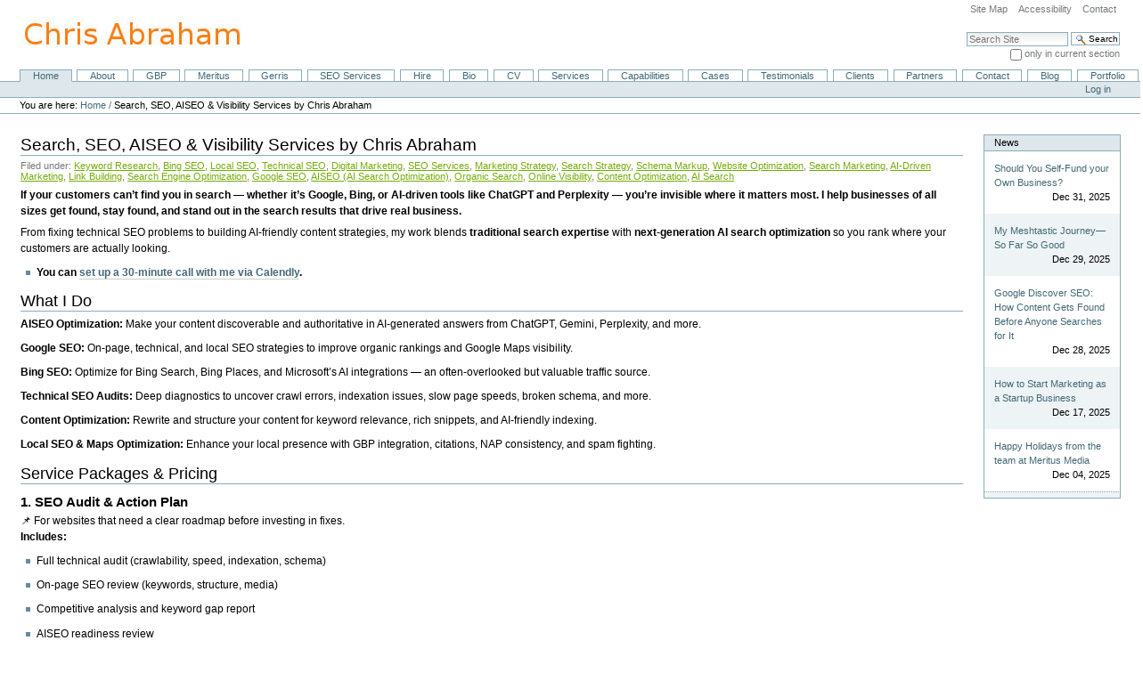

--- FILE ---
content_type: text/html;charset=utf-8
request_url: https://chrisabraham.com/search?advanced_search=True&sort_on=sortable_title&Subject:list=Fitness%20App
body_size: 12016
content:



<!DOCTYPE html>

<html xmlns="http://www.w3.org/1999/xhtml" xml:lang="en" lang="en">

  
    
    
    
    


  <head>

    <meta http-equiv="Content-Type" content="text/html; charset=utf-8" />
    <meta name="viewport" content="width=device-width, initial-scale=1.0">
    <meta name="generator" content="Plone - http://plone.org" />

    
      <base href="https://chrisabraham.com/search/search-engine-optimization-seo-services" /><!--[if lt IE 7]></base><![endif]-->
    

    
        

<title>Search, SEO, AISEO &amp; Visibility Services by Chris Abraham &mdash; Chris Abraham</title>


  
    <link rel="stylesheet" type="text/css" media="screen" href="https://chrisabraham.com/portal_css/Plone%20Classic%20Theme/reset-cachekey-5b8bfdfd70459f9f674302574f45693a.css" />
    <link rel="stylesheet" type="text/css" href="https://chrisabraham.com/portal_css/Plone%20Classic%20Theme/base-cachekey-60096999730f634d4cbf7a11d352e3e0.css" />
        <!--[if lt IE 8]>    
    
    <link rel="stylesheet" type="text/css" media="screen" href="https://chrisabraham.com/portal_css/Plone%20Classic%20Theme/IEFixes-cachekey-21a723a9a7491d879d8dd40a384432f5.css" />
        <![endif]-->
    
    <style type="text/css" media="screen">@import url(https://chrisabraham.com/portal_css/Plone%20Classic%20Theme/resourceplone.formwidget.autocompletejquery.autocomplete-cachekey-9a88d6682ddf84e6a583bfa7e1153dbd.css);</style>
    <style type="text/css" media="screen">@import url(https://chrisabraham.com/portal_css/Plone%20Classic%20Theme/resourceplonetruegallery-portlet-cachekey-bae43fa7ee706c905b9d647651aa7ba4.css);</style>
    <link rel="stylesheet" type="text/css" href="https://chrisabraham.com/portal_css/Plone%20Classic%20Theme/resourcesl_stylesheetssocial_like-cachekey-323cf6ea779465d8553c47a9b7283cef.css" />

  
  
    <script type="f277bdbc0d757df396d3e552-text/javascript" src="https://chrisabraham.com/portal_javascripts/Plone%20Classic%20Theme/resourceplone.app.jquery-cachekey-1170796663e692b7747bf0e9e830adbb.js"></script>
    <script type="f277bdbc0d757df396d3e552-text/javascript" src="https://chrisabraham.com/portal_javascripts/Plone%20Classic%20Theme/resourceplone.formwidget.autocompletejquery.autocomplete.min-cachekey-543fe8b224070c4f09247fa50d8d1157.js"></script>
    <script type="f277bdbc0d757df396d3e552-text/javascript" src="https://chrisabraham.com/portal_javascripts/Plone%20Classic%20Theme/resourcecollective.blogging.staticblogging-cachekey-bbd1a7e3906e5d0032aacc63183e6f63.js"></script>
    <script type="f277bdbc0d757df396d3e552-text/javascript" src="https://chrisabraham.com/portal_javascripts/Plone%20Classic%20Theme/resourceplone.formwidget.recaptcharecaptcha_ajax-cachekey-2f8ede454b7d28001687e6424755e526.js"></script>


<meta name="DC.creator" content="Chris Abraham"/>
<meta name="DC.format" content="text/html"/>
<meta name="DC.language" content="en"/>
<meta name="DC.date.modified" content="2025-08-13T21:21:07-04:00"/>
<meta name="DC.date.created" content="2025-08-11T15:20:23-04:00"/>
<meta name="DC.type" content="Page"/>
<meta name="DC.distribution" content="Global"/>
<meta name="description" content="If your customers can’t find you in search — whether it’s Google, Bing, or AI-driven tools like ChatGPT and Perplexity — you’re invisible where it matters most. I help businesses of all sizes get found, stay found, and stand out in the search results that drive real business."/>
<meta name="keywords" content="Keyword Research, Bing SEO, Local SEO, Technical SEO, Digital Marketing, SEO Services, Marketing Strategy, Search Strategy, Schema Markup, Website Optimization, Search Marketing, AI-Driven Marketing, Link Building, Search Engine Optimization, Google SEO, AISEO (AI Search Optimization), Organic Search, Online Visibility, Content Optimization, AI Search"/>
<meta name="robots" content="ALL"/>
<meta name="distribution" content="Global"/>
<link rel="canonical" href="https://chrisabraham.com/search/search-engine-optimization-seo-services" />


        
    <link rel="canonical" href="https://chrisabraham.com/search" />

    <link rel="shortcut icon" type="image/x-icon" href="https://chrisabraham.com/favicon.ico" />
    <link rel="apple-touch-icon" href="https://chrisabraham.com/touch_icon.png" />






    <link rel="search" href="https://chrisabraham.com/@@search" title="Search this site" />



        
        

        
        

        
        

        
        
    
  <body class="template-document_view portaltype-document site-site section-search subsection-search-engine-optimization-seo-services icons-on userrole-anonymous" dir="ltr">
    <div id="visual-portal-wrapper">

      <div id="portal-top">
        <div id="portal-header">
    <p class="hiddenStructure">
  <a accesskey="2" href="https://chrisabraham.com/search?advanced_search=True&amp;sort_on=sortable_title&amp;Subject:list=Fitness%20App#content">Skip to content.</a> |

  <a accesskey="6" href="https://chrisabraham.com/search?advanced_search=True&amp;sort_on=sortable_title&amp;Subject:list=Fitness%20App#portal-globalnav">Skip to navigation</a>
</p>

<ul id="portal-siteactions">

    <li id="siteaction-sitemap"><a href="https://chrisabraham.com/sitemap" accesskey="3" title="Site Map">Site Map</a></li>
    <li id="siteaction-accessibility"><a href="https://chrisabraham.com/accessibility-info" accesskey="0" title="Accessibility">Accessibility</a></li>
    <li id="siteaction-contact"><a href="https://chrisabraham.com/contact-info" accesskey="9" title="Contact">Contact</a></li>
</ul>

<div id="portal-searchbox">

    <form id="searchGadget_form" action="https://chrisabraham.com/@@search">

        <div class="LSBox">
        <label class="hiddenStructure" for="searchGadget">Search Site</label>

        <input name="SearchableText" type="text" size="18" title="Search Site" placeholder="Search Site" accesskey="4" class="searchField" id="searchGadget" />

        <input class="searchButton" type="submit" value="Search" />

        <div class="searchSection">
            <input id="searchbox_currentfolder_only" class="noborder" type="checkbox" name="path" value="/site/search" />
            <label for="searchbox_currentfolder_only" style="cursor: pointer">
                only in current section
            </label>
        </div>

        <div class="LSResult" id="LSResult"><div class="LSShadow" id="LSShadow"></div></div>
        </div>
    </form>

    <div id="portal-advanced-search" class="hiddenStructure">
        <a href="https://chrisabraham.com/@@search" accesskey="5">
            Advanced Search&hellip;
        </a>
    </div>

</div>

<a id="portal-logo" title="Chris Abraham" accesskey="1" href="https://chrisabraham.com">
    <img src="https://chrisabraham.com/logo.jpg" alt="Chris Abraham" title="Chris Abraham" height="57" width="252" /></a>


    <p class="hiddenStructure">Navigation</p>

    <ul id="portal-globalnav"><li id="portaltab-index_html" class="selected"><a href="https://chrisabraham.com" title="">Home</a></li><li id="portaltab-about" class="plain"><a href="https://chrisabraham.com/about" title="About Chris Abraham">About</a></li><li id="portaltab-gbp" class="plain"><a href="https://chrisabraham.com/gbp" title="Get your suspended Google Business Profile reinstated and keep it optimized with expert recovery and management services. We offer success-based reinstatement ($1,000, limited offer: $750) with full documentation, appeals, and escalation, plus ongoing profile optimization ($1,500 one-time) and monthly management ($500/month) to boost rankings, prevent suspensions, and drive leads. Don’t lose business—get back on Google today!">GBP</a></li><li id="portaltab-meritus" class="plain"><a href="https://chrisabraham.com/meritus"
    title="Meritus Media is a dynamic agency specializing in public relations and content marketing. They help businesses grow their online presence by crafting impactful communication strategies that engage audiences and drive brand visibility. With a focus on storytelling, social media, and reputation management, Meritus Media partners with clients to build credibility and enhance their digital footprint, making them a trusted name in the industry.">Meritus</a></li><li id="portaltab-gerris" class="plain"><a href="https://chrisabraham.com/gerris"
    title="Gerris Corp is the industry pioneer and market leader in Online Market Intelligence, Brand Promotion and Brand Protection services for the online environment Gerris Corp brings innovative social media marketing strategies and intelligence solutions to its clients to provide winning online marketing campaigns. Gerris has produced online campaigns for blue-chip clients in over 40 different industries. Word-of-mouth is no longer niche, and it is now mainstream. Gerris is extremely pleased to be able to offer its clients the innovative online and word-of-mouth marketing expertise. Gerris Corp pioneered the Online Brand Promotion and Protection industry with its Influencer Marketing and Online Reputation Marketing services. An Online Market Intelligence and Word of Mouth marketing firm, Gerris uses the power of the Internet to give clients and their brands a competitive advantage online, while safeguarding their products and services from the effects of negative perceptions and attacks.  Working closely with many of the world’s leading corporations, Gerris serves as the “eyes, ears, and voice” online for some of the biggest and best known brands.  Leading companies such as Alzheimer's Association, Aruba Tourism, Deutsche Telekom, Greenpeace, Habitat for Humanity, Home Shopping Network, International Medical Corps, Kimberly-Clark, Mitsubishi Motors, National Association of Home Builders, The Pew Charitable Trusts, Qorvis Communications, Sharp Electronics, Snapple, USOC Winter Team, T. Rowe Price, and Friendster all use Gerris to add value to their brands and guard their bottom line.">Gerris</a></li><li
    id="portaltab-seo-services" class="plain"><a href="https://chrisabraham.com/seo-services" title="Technical SEO refers to the practice of optimizing a website's technical elements in order to improve its ranking in search engine results pages (SERPs). This includes optimizing the website's structure, code, and backend systems in order to make it more easily crawlable and indexable by search engine spiders. The goal of technical SEO is to make sure that a website's technical aspects are working well and that there are no issues or roadblocks that would prevent search engines from properly understanding and ranking the site. ">SEO Services</a></li><li id="portaltab-hire" class="plain"><a href="https://chrisabraham.com/hire" title="Hire Chris Abraham as Christopher Abraham on UpWork via UpWork.com on https://www.upwork.com/fl/chrisjabraham">Hire</a></li><li id="portaltab-bio" class="plain"><a href="https://chrisabraham.com/bio" title="Chris Abraham Bio">Bio</a></li><li id="portaltab-cv" class="plain"><a
    href="https://chrisabraham.com/cv" title="The résumé and curriculum vitae of Christopher James Abraham of Arlington, Virginia, United States">CV</a></li><li id="portaltab-services" class="plain"><a href="https://chrisabraham.com/services" title="Services offered by Chris Abraham">Services</a></li><li id="portaltab-capabilities" class="plain"><a href="https://chrisabraham.com/capabilities" title="Chris Abraham's capabilities and agency philosophy and testimonials.">Capabilities</a></li><li id="portaltab-case-studies" class="plain"><a href="https://chrisabraham.com/case-studies" title="">Cases</a></li><li id="portaltab-testimonials" class="plain"><a href="https://chrisabraham.com/testimonials" title="Testimonials for Chris Abraham and his Gerris Corp digital agency">Testimonials</a></li><li id="portaltab-clients" class="plain"><a href="https://chrisabraham.com/clients"
    title="A selection of clients Chris Abraham and Gerris have partnered with over the years — from global brands and household names to startups, nonprofits, and community organizations. This portfolio highlights the breadth of industries served, including technology, consumer products, real estate, associations, and more. Each engagement reflects a commitment to digital strategy, reputation management, and marketing solutions tailored to client goals.">Clients</a></li><li id="portaltab-partners" class="plain"><a href="https://chrisabraham.com/partners" title="Chris Abraham works with quite a few bright people and brilliant agencies.">Partners</a></li><li id="portaltab-contact" class="plain"><a href="https://chrisabraham.com/contact" title="You can contact Chris Abraham in so many ways, including via email and social media.">Contact</a></li><li id="portaltab-blog" class="plain"><a href="https://chrisabraham.com/blog" title="Site News">Blog</a></li><li id="portaltab-portfolio" class="plain"><a
    href="https://chrisabraham.com/portfolio" title="This list represents just a portion of the clients I have had the privilege of working with. My work spans industries including marketing, legal, e-commerce, healthcare, blockchain, and beyond. If you are interested in learning more about my experience or discussing potential collaborations, feel free to reach out.">Portfolio</a></li></ul>


<script type="f277bdbc0d757df396d3e552-text/javascript">
    (function(c,l,a,r,i,t,y){
        c[a]=c[a]||function(){(c[a].q=c[a].q||[]).push(arguments)};
        t=l.createElement(r);t.async=1;t.src="https://www.clarity.ms/tag/"+i;
        y=l.getElementsByTagName(r)[0];y.parentNode.insertBefore(t,y);
    })(window, document, "clarity", "script", "5x3y5ksl4y");
</script>
</div>
<div id="portal-personaltools-wrapper">

<h5 class="hiddenStructure">Personal tools</h5>

<ul id="portal-personaltools" class="visualInline">
    

    
        <li id="personaltools-login">
            <a href="https://chrisabraham.com/login">Log in</a>
        </li>
    

</ul>
</div>



<div id="portal-breadcrumbs">

    <span id="breadcrumbs-you-are-here">You
are here:</span>
    <span id="breadcrumbs-home">
        <a href="https://chrisabraham.com">Home</a>
        <span class="breadcrumbSeparator">
            /
            
        </span>
    </span>
    <span id="breadcrumbs-1" dir="ltr">
        
            
            
            <span id="breadcrumbs-current">Search, SEO, AISEO &amp; Visibility Services by Chris Abraham</span>
         
    </span>

</div>

      </div>

      <div class="visualClear" id="clear-space-before-wrapper-table"><!-- --></div>

      <table id="portal-columns">
        <tbody>
          <tr>
            
                
                
                
            

            
            <td id="portal-column-content">

              <div id="viewlet-above-content"></div>

              
                <div class="">

                    

                    <span id="contentTopLeft"></span>
                    <span id="contentTopRight"></span>

                    

    <dl class="portalMessage info" id="kssPortalMessage" style="display:none">
        <dt>Info</dt>
        <dd></dd>
    </dl>



                    
                    <div id="content">
                      
                      

                        
                            
                            
                                
                                
            
                <h1 id="parent-fieldname-title" class="documentFirstHeading">
                    Search, SEO, AISEO &amp; Visibility Services by Chris Abraham
                </h1>
            
            
        
                            
                            





<div id="category" class="documentByLine">
  Filed under:
  <span>
    <a href="https://chrisabraham.com/@@search?Subject%3Alist=Keyword%20Research" class="link-category" rel="tag">Keyword Research</a><span class="separator">,</span>
  </span>
  <span>
    <a href="https://chrisabraham.com/@@search?Subject%3Alist=Bing%20SEO" class="link-category" rel="tag">Bing SEO</a><span class="separator">,</span>
  </span>
  <span>
    <a href="https://chrisabraham.com/@@search?Subject%3Alist=Local%20SEO" class="link-category" rel="tag">Local SEO</a><span class="separator">,</span>
  </span>
  <span>
    <a href="https://chrisabraham.com/@@search?Subject%3Alist=Technical%20SEO" class="link-category" rel="tag">Technical SEO</a><span class="separator">,</span>
  </span>
  <span>
    <a href="https://chrisabraham.com/@@search?Subject%3Alist=Digital%20Marketing" class="link-category" rel="tag">Digital Marketing</a><span class="separator">,</span>
  </span>
  <span>
    <a href="https://chrisabraham.com/@@search?Subject%3Alist=SEO%20Services" class="link-category" rel="tag">SEO Services</a><span class="separator">,</span>
  </span>
  <span>
    <a href="https://chrisabraham.com/@@search?Subject%3Alist=Marketing%20Strategy" class="link-category" rel="tag">Marketing Strategy</a><span class="separator">,</span>
  </span>
  <span>
    <a href="https://chrisabraham.com/@@search?Subject%3Alist=Search%20Strategy" class="link-category" rel="tag">Search Strategy</a><span class="separator">,</span>
  </span>
  <span>
    <a href="https://chrisabraham.com/@@search?Subject%3Alist=Schema%20Markup" class="link-category" rel="tag">Schema Markup</a><span class="separator">,</span>
  </span>
  <span>
    <a href="https://chrisabraham.com/@@search?Subject%3Alist=Website%20Optimization" class="link-category" rel="tag">Website Optimization</a><span class="separator">,</span>
  </span>
  <span>
    <a href="https://chrisabraham.com/@@search?Subject%3Alist=Search%20Marketing" class="link-category" rel="tag">Search Marketing</a><span class="separator">,</span>
  </span>
  <span>
    <a href="https://chrisabraham.com/@@search?Subject%3Alist=AI-Driven%20Marketing" class="link-category" rel="tag">AI-Driven Marketing</a><span class="separator">,</span>
  </span>
  <span>
    <a href="https://chrisabraham.com/@@search?Subject%3Alist=Link%20Building" class="link-category" rel="tag">Link Building</a><span class="separator">,</span>
  </span>
  <span>
    <a href="https://chrisabraham.com/@@search?Subject%3Alist=Search%20Engine%20Optimization" class="link-category" rel="tag">Search Engine Optimization</a><span class="separator">,</span>
  </span>
  <span>
    <a href="https://chrisabraham.com/@@search?Subject%3Alist=Google%20SEO" class="link-category" rel="tag">Google SEO</a><span class="separator">,</span>
  </span>
  <span>
    <a href="https://chrisabraham.com/@@search?Subject%3Alist=AISEO%20%28AI%20Search%20Optimization%29" class="link-category" rel="tag">AISEO (AI Search Optimization)</a><span class="separator">,</span>
  </span>
  <span>
    <a href="https://chrisabraham.com/@@search?Subject%3Alist=Organic%20Search" class="link-category" rel="tag">Organic Search</a><span class="separator">,</span>
  </span>
  <span>
    <a href="https://chrisabraham.com/@@search?Subject%3Alist=Online%20Visibility" class="link-category" rel="tag">Online Visibility</a><span class="separator">,</span>
  </span>
  <span>
    <a href="https://chrisabraham.com/@@search?Subject%3Alist=Content%20Optimization" class="link-category" rel="tag">Content Optimization</a><span class="separator">,</span>
  </span>
  <span>
    <a href="https://chrisabraham.com/@@search?Subject%3Alist=AI%20Search" class="link-category" rel="tag">AI Search</a>
  </span>
</div>


                            
                                
                                
            
                <div id="parent-fieldname-description" class="documentDescription">
                   If your customers can’t find you in search — whether it’s Google, Bing, or AI-driven tools like ChatGPT and Perplexity — you’re invisible where it matters most. I help businesses of all sizes get found, stay found, and stand out in the search results that drive real business.
                </div>
            
            
        
                            

                            


                            <div id="content-core">
                                
    
        
        <div class="" id="parent-fieldname-text-c93e0ce8fbdb4c3baf63cb3b34280a86">
            <p data-start="536" data-end="767">From fixing technical SEO problems to building AI-friendly content strategies, my work blends <strong data-start="630" data-end="662">traditional search expertise</strong> with <strong data-start="668" data-end="710">next-generation AI search optimization</strong> so you rank where your customers are actually looking.</p>
<ul>
<li><strong data-start="1375" data-end="1493">You can <a class="external-link" href="https://calendly.com/chrisabraham/30" target="_self" title="Set up a call with Chris Abraham via Calendly">set up a 30-minute call with me via Calendly</a>.</strong></li>
</ul>
<h2 data-start="774" data-end="786">What I Do</h2>
<p data-start="788" data-end="930"><strong data-start="788" data-end="811">AISEO Optimization: </strong>Make your content discoverable and authoritative in AI-generated answers from ChatGPT, Gemini, Perplexity, and more.</p>
<p data-start="932" data-end="1050"><strong data-start="932" data-end="947">Google SEO: </strong>On-page, technical, and local SEO strategies to improve organic rankings and Google Maps visibility.</p>
<p data-start="1052" data-end="1189"><strong data-start="1052" data-end="1065">Bing SEO: </strong>Optimize for Bing Search, Bing Places, and Microsoft’s AI integrations — an often-overlooked but valuable traffic source.</p>
<p data-start="1191" data-end="1322"><strong data-start="1191" data-end="1216">Technical SEO Audits: </strong>Deep diagnostics to uncover crawl errors, indexation issues, slow page speeds, broken schema, and more.</p>
<p data-start="1324" data-end="1450"><strong data-start="1324" data-end="1349">Content Optimization: </strong>Rewrite and structure your content for keyword relevance, rich snippets, and AI-friendly indexing.</p>
<p data-start="1452" data-end="1585"><strong data-start="1452" data-end="1486">Local SEO &amp; Maps Optimization: </strong>Enhance your local presence with GBP integration, citations, NAP consistency, and spam fighting.</p>
<h2 data-start="1592" data-end="1621">Service Packages &amp; Pricing</h2>
<h3 data-start="1623" data-end="1657">1. <strong data-start="1630" data-end="1657">SEO Audit &amp; Action Plan</strong></h3>
<p data-start="1658" data-end="1742">📌 For websites that need a clear roadmap before investing in fixes.<br data-start="1726" data-end="1729" /> <strong data-start="1729" data-end="1742">Includes:</strong></p>
<ul data-start="1743" data-end="1951">
<li data-start="1743" data-end="1807">
<p data-start="1745" data-end="1807">Full technical audit (crawlability, speed, indexation, schema)</p>
</li>
<li data-start="1808" data-end="1857">
<p data-start="1810" data-end="1857">On-page SEO review (keywords, structure, media)</p>
</li>
<li data-start="1858" data-end="1903">
<p data-start="1860" data-end="1903">Competitive analysis and keyword gap report</p>
</li>
<li data-start="1904" data-end="1928">
<p data-start="1906" data-end="1928">AISEO readiness review</p>
</li>
<li data-start="1929" data-end="1951">
<p data-start="1931" data-end="1951">Priority action plan</p>
</li>
</ul>
<p data-start="1953" data-end="1997">💰 <strong data-start="1956" data-end="1975">$1,500 one-time</strong><br data-start="1975" data-end="1978" /> 📅 Delivery: 7 days</p>
<ul>
<li><strong data-start="1375" data-end="1493">You can <a class="external-link" href="https://calendly.com/chrisabraham/30" target="_self" title="Set up a call with Chris Abraham via Calendly">set up a 30-minute call with me via Calendly</a>.</strong></li>
</ul>
<hr data-start="1999" data-end="2002" />
<h3 data-start="2004" data-end="2040">2. <strong data-start="2011" data-end="2040">AISEO Optimization Sprint</strong></h3>
<p data-start="2041" data-end="2154">📌 Tailored for the AI-driven search era — get your brand positioned to be cited in AI responses.<br data-start="2138" data-end="2141" /> <strong data-start="2141" data-end="2154">Includes:</strong></p>
<ul data-start="2155" data-end="2352">
<li data-start="2155" data-end="2202">
<p data-start="2157" data-end="2202">Conversational keyword mapping for AI prompts</p>
</li>
<li data-start="2203" data-end="2230">
<p data-start="2205" data-end="2230">FAQ-rich content creation</p>
</li>
<li data-start="2231" data-end="2273">
<p data-start="2233" data-end="2273">Schema enhancements for AI comprehension</p>
</li>
<li data-start="2274" data-end="2307">
<p data-start="2276" data-end="2307">Citation and authority building</p>
</li>
<li data-start="2308" data-end="2352">
<p data-start="2310" data-end="2352">Testing in ChatGPT, Gemini, and Perplexity</p>
</li>
</ul>
<p data-start="2354" data-end="2402">💰 <strong data-start="2357" data-end="2376">$2,500 one-time</strong><br data-start="2376" data-end="2379" /> 📅 Delivery: 10–14 days</p>
<ul>
<li><strong data-start="1375" data-end="1493">You can <a class="external-link" href="https://calendly.com/chrisabraham/30" target="_self" title="Set up a call with Chris Abraham via Calendly">set up a 30-minute call with me via Calendly</a>.</strong></li>
</ul>
<hr data-start="2404" data-end="2407" />
<h3 data-start="2409" data-end="2443">3. <strong data-start="2416" data-end="2443">Full SEO Implementation</strong></h3>
<p data-start="2444" data-end="2522">📌 For businesses ready to fix, build, and optimize in one go.<br data-start="2506" data-end="2509" /> <strong data-start="2509" data-end="2522">Includes:</strong></p>
<ul data-start="2523" data-end="2704">
<li data-start="2523" data-end="2547">
<p data-start="2525" data-end="2547">Full technical cleanup</p>
</li>
<li data-start="2548" data-end="2587">
<p data-start="2550" data-end="2587">On-page optimization across key pages</p>
</li>
<li data-start="2588" data-end="2638">
<p data-start="2590" data-end="2638">Local SEO improvements (GBP, citations, reviews)</p>
</li>
<li data-start="2639" data-end="2666">
<p data-start="2641" data-end="2666">AISEO content integration</p>
</li>
<li data-start="2667" data-end="2704">
<p data-start="2669" data-end="2704">Link-building and authority signals</p>
</li>
</ul>
<p data-start="2706" data-end="2803">💰 <strong data-start="2709" data-end="2728">$3,500 one-time</strong> (up to 20 pages; custom pricing for larger sites)<br data-start="2778" data-end="2781" /> 📅 Delivery: 3–4 weeks</p>
<ul>
<li><strong data-start="1375" data-end="1493">You can <a class="external-link" href="https://calendly.com/chrisabraham/30" target="_self" title="Set up a call with Chris Abraham via Calendly">set up a 30-minute call with me via Calendly</a>.</strong></li>
</ul>
<hr data-start="2805" data-end="2808" />
<h3 data-start="2810" data-end="2851">4. <strong data-start="2817" data-end="2851">Ongoing SEO &amp; AISEO Management</strong></h3>
<p data-start="2852" data-end="2946">📌 Keep your search visibility growing and stable with monthly work.<br data-start="2920" data-end="2923" /> <strong data-start="2923" data-end="2944">Basic – $1,000/mo</strong></p>
<ul data-start="2947" data-end="3081">
<li data-start="2947" data-end="2988">
<p data-start="2949" data-end="2988">Monthly reporting and recommendations</p>
</li>
<li data-start="2989" data-end="3014">
<p data-start="2991" data-end="3014">Keyword rank tracking</p>
</li>
<li data-start="3015" data-end="3047">
<p data-start="3017" data-end="3047">Ongoing technical monitoring</p>
</li>
<li data-start="3048" data-end="3081">
<p data-start="3050" data-end="3081">Content refreshes and updates</p>
</li>
</ul>
<p data-start="3083" data-end="3107"><strong data-start="3083" data-end="3105">Growth – $2,000/mo</strong></p>
<ul data-start="3108" data-end="3269">
<li data-start="3108" data-end="3131">
<p data-start="3110" data-end="3131">Everything in Basic</p>
</li>
<li data-start="3132" data-end="3167">
<p data-start="3134" data-end="3167">Monthly link-building campaigns</p>
</li>
<li data-start="3168" data-end="3198">
<p data-start="3170" data-end="3198">New AISEO content creation</p>
</li>
<li data-start="3199" data-end="3235">
<p data-start="3201" data-end="3235">Proactive technical improvements</p>
</li>
<li data-start="3236" data-end="3269">
<p data-start="3238" data-end="3269">Quarterly competitive reviews</p>
</li>
</ul>
<p data-start="3271" data-end="3310">📅 Cancel anytime with 30 days’ notice.</p>
<ul>
<li><strong data-start="1375" data-end="1493">You can <a class="external-link" href="https://calendly.com/chrisabraham/30" target="_self" title="Set up a call with Chris Abraham via Calendly">set up a 30-minute call with me via Calendly</a>.</strong></li>
</ul>
<hr data-start="3312" data-end="3315" />
<h2 data-start="3317" data-end="3333">Why Choose Me</h2>
<p data-start="3334" data-end="3498">I’ve been working in SEO since before Google was a verb — and I’ve evolved with every algorithm update, every policy shift, and now, the rise of AI-driven search.</p>
<p data-start="3500" data-end="3695">I don’t just “do SEO.” I <strong data-start="3525" data-end="3553">build durable visibility</strong> that survives Google updates and adapts to the way people search now — which means voice queries, AI prompts, and mobile-first experiences.</p>
<p data-start="3697" data-end="3723">Clients choose me because:</p>
<ul data-start="3724" data-end="4114">
<li data-start="3724" data-end="3790">
<p data-start="3726" data-end="3790"><strong data-start="3726" data-end="3749">Proven track record</strong> in both traditional and AISEO campaigns.</p>
</li>
<li data-start="3791" data-end="3873">
<p data-start="3793" data-end="3873"><strong data-start="3793" data-end="3810">Hands-on work</strong> — I do the analysis, the implementation, and the optimization.</p>
</li>
<li data-start="3874" data-end="3951">
<p data-start="3876" data-end="3951"><strong data-start="3876" data-end="3895">Clear reporting</strong> — you’ll know exactly what’s been done and what’s next.</p>
</li>
<li data-start="3952" data-end="4041">
<p data-start="3954" data-end="4041"><strong data-start="3954" data-end="3979">Future-proof strategy</strong> — I plan for where search is going, not just where it’s been.</p>
</li>
<li data-start="4042" data-end="4114">
<p data-start="4044" data-end="4114"><strong data-start="4044" data-end="4061">Straight talk</strong> — no fluff, no vanity metrics, no disappearing acts.</p>
</li>
</ul>
<div>
<ul>
<li><strong data-start="1375" data-end="1493">You can <a class="external-link" href="https://calendly.com/chrisabraham/30" target="_self" title="Set up a call with Chris Abraham via Calendly">set up a 30-minute call with me via Calendly</a>.</strong></li>
</ul>
</div>
<h2 data-start="4121" data-end="4147">My SEO &amp; AISEO Workflow</h2>
<ol data-start="4149" data-end="4540">
<li data-start="4149" data-end="4221">
<p data-start="4152" data-end="4221"><strong data-start="4152" data-end="4171">Discovery Call:</strong> Define goals, audience, and current visibility.</p>
</li>
<li data-start="4222" data-end="4305">
<p data-start="4225" data-end="4305"><strong data-start="4225" data-end="4250">Audit &amp; Benchmarking:</strong> Gather baseline rankings, analytics, and crawl data.</p>
</li>
<li data-start="4306" data-end="4401">
<p data-start="4309" data-end="4401"><strong data-start="4309" data-end="4334">Strategy Development:</strong> Build a phased plan — quick wins first, long-term growth second.</p>
</li>
<li data-start="4402" data-end="4453">
<p data-start="4405" data-end="4453"><strong data-start="4405" data-end="4424">Implementation:</strong> Fix, optimize, and create.</p>
</li>
<li data-start="4454" data-end="4540">
<p data-start="4457" data-end="4540"><strong data-start="4457" data-end="4484">Monitoring &amp; Reporting:</strong> Track progress, measure results, and adapt as needed.</p>
</li>
</ol><hr data-start="4542" data-end="4545" />
<h2 data-start="4547" data-end="4554">FAQs</h2>
<p data-start="4556" data-end="4750"><strong data-start="4556" data-end="4576">Q: What’s AISEO?</strong><br data-start="4576" data-end="4579" /> AISearch Engine Optimization focuses on making your brand visible in AI-generated search results (like ChatGPT answers). It’s the future of search — and it’s already here.</p>
<p data-start="4752" data-end="4899"><strong data-start="4752" data-end="4787">Q: How fast will I see results?</strong><br data-start="4787" data-end="4790" /> Technical fixes can improve performance within weeks; competitive organic rankings typically take 3–6 months.</p>
<p data-start="4901" data-end="5041"><strong data-start="4901" data-end="4934">Q: Do you guarantee rankings?</strong><br data-start="4934" data-end="4937" /> No — no ethical SEO provider should. I guarantee thorough, professional work and a data-backed strategy.</p>
<p data-start="5043" data-end="5145"><strong data-start="5043" data-end="5083">Q: Do you work with eCommerce sites?</strong><br data-start="5083" data-end="5086" /> Yes — including Shopify, WooCommerce, and custom platforms.</p>
<p data-start="5147" data-end="5289"><strong data-start="5147" data-end="5195">Q: Can you integrate with my marketing team?</strong><br data-start="5195" data-end="5198" /> Absolutely — I often collaborate with in-house marketers, developers, and content creators.</p>
<hr data-start="5291" data-end="5294" />
<h2 data-start="5296" data-end="5310">Get Started</h2>
<ul data-start="5311" data-end="5530">
<li data-start="5311" data-end="5366">
<p data-start="5313" data-end="5366"><strong data-start="5313" data-end="5330">Urgent Audit?</strong> Book the SEO Audit &amp; Action Plan.</p>
</li>
<li data-start="5367" data-end="5419">
<p data-start="5369" data-end="5419"><strong data-start="5369" data-end="5392">Want AI visibility?</strong> Choose the AISEO Sprint.</p>
</li>
<li data-start="5420" data-end="5472">
<p data-start="5422" data-end="5472"><strong data-start="5422" data-end="5442">Need everything?</strong> Go Full SEO Implementation.</p>
</li>
<li data-start="5473" data-end="5530">
<p data-start="5475" data-end="5530"><strong data-start="5475" data-end="5496">Prefer hands-off?</strong> Sign up for ongoing management.</p>
</li>
</ul>
<p data-start="5532" data-end="5637">📞 Call/Text: <strong data-start="5546" data-end="5562">202-352-5051</strong><br data-start="5562" data-end="5565" /> 📩 Email: <strong data-start="5575" data-end="5599"><a class="cursor-pointer" rel="noopener" data-start="5577" data-end="5597"><span class="__cf_email__" data-cfemail="21424953485261464453534852424e53510f424e4c">[email&#160;protected]</span></a></strong><br data-start="5599" data-end="5602" />📅 Book a Call: <strong>y</strong><strong data-start="1375" data-end="1493">ou can <a class="external-link" href="https://calendly.com/chrisabraham/30" target="_self" title="Set up a call with Chris Abraham via Calendly">set up a 30-minute call with me via Calendly</a>.</strong></p>
            
        </div>
    
    

                            </div>
                            



    <div class="visualClear"><!-- --></div>

    <div class="documentActions">
        

        

    </div>


                        

                      
                    </div>
                    

                    

                    <span id="contentBottomLeft"></span>
                    <span id="contentBottomRight"></span>

                </div>
              

              <div id="viewlet-below-content">



</div>

            </td>
            

            
                
                <td id="portal-column-two">
                  <div class="visualPadding">
                    
                      
<div class="portletWrapper" data-portlethash="706c6f6e652e7269676874636f6c756d6e0a636f6e746578740a2f736974650a6e657773" id="portletwrapper-706c6f6e652e7269676874636f6c756d6e0a636f6e746578740a2f736974650a6e657773">
<dl class="portlet portletNews">

    <dt class="portletHeader">
        <span class="portletTopLeft"></span>
        News
        <span class="portletTopRight"></span>
    </dt>

    
    <dd class="portletItem odd">

        <a href="https://chrisabraham.com/blog/should-you-self-fund-your-own-business" class="tile" title="If you want to start your own business, but you simply have no idea where to start, or if you want to make sure that you are not falling into the same traps that so many people do, then this is the guide for you.">
            
            Should You Self-Fund your Own Business?
         </a>
            <span class="portletItemDetails">Dec 31, 2025</span>

    </dd>
    
    
    <dd class="portletItem even">

        <a href="https://chrisabraham.com/blog/my-meshtastic-journey2014so-far-so-good" class="tile" title="I bought a cheap purple Meshtastic device off Etsy for about fifty-five dollars. I wasn’t a prepper, I’m not a ham, and I didn’t have a use case. I had heard the word “Meshtastic,” understood roughly that it was LoRa mesh messaging, and the buy-in was low enough that curiosity outweighed skepticism.">
            
            My Meshtastic Journey—So Far So Good
         </a>
            <span class="portletItemDetails">Dec 29, 2025</span>

    </dd>
    
    
    <dd class="portletItem odd">

        <a href="https://chrisabraham.com/blog/google-discover-seo-how-content-gets-found-before-anyone-searches-for-it" class="tile" title="Google Discover has been around for years, but most companies only notice it once it starts showing up in analytics as a line item they don’t fully understand. Suddenly there’s traffic that isn’t tied to keywords, rankings, or obvious intent, and it’s volatile in a way traditional search rarely is.">
            
            Google Discover SEO: How Content Gets Found Before Anyone Searches for It
         </a>
            <span class="portletItemDetails">Dec 28, 2025</span>

    </dd>
    
    
    <dd class="portletItem even">

        <a href="https://chrisabraham.com/blog/how-to-start-marketing-as-a-startup-business" class="tile" title="">
            
            How to Start Marketing as a Startup Business
         </a>
            <span class="portletItemDetails">Dec 17, 2025</span>

    </dd>
    
    
    <dd class="portletItem odd">

        <a href="https://chrisabraham.com/blog/happy-holidays-from-the-team-at-meritus-media" class="tile" title="">
            
            Happy Holidays from the team at Meritus Media
         </a>
            <span class="portletItemDetails">Dec 04, 2025</span>

    </dd>
    

    
    
    <dd class="portletFooter">
        <span class="portletBottomLeft"></span>
        <span class="portletBottomRight"></span>
    </dd>
    
</dl>

</div>




                    
                    &nbsp;
                  </div>
                </td>
                
            
          </tr>
        </tbody>
      </table>
      

      <div class="visualClear" id="clear-space-before-footer"><!-- --></div>

      

        <div id="portal-footer">
          <p>
               
               Copyright &copy;1993-2025 Chris Abraham. All rights reserved.
               
          </p>

</div>
<div id="portal-colophon">
<div class="colophonWrapper">
<ul>
  <li>
    <a href="http://plone.org" title="This site was built using the Plone Open Source CMS/WCM.">
      Powered by Plone &amp; Python</a>
  </li>
</ul>
</div>
</div>

<meta name="google-site-verification" content="wLGd9ZN9wVJtaMWIjTEZjagw8kZnLVxAUhWqchP9bTc" />
<meta name="google-site-verification" content="WfhCe_Q942Es_x_ta0YucLzLjYEaY7ulkSK5b6poG-Y" />

      

      <div class="visualClear"><!-- --></div>
    </div>

<script data-cfasync="false" src="/cdn-cgi/scripts/5c5dd728/cloudflare-static/email-decode.min.js"></script><script src="/cdn-cgi/scripts/7d0fa10a/cloudflare-static/rocket-loader.min.js" data-cf-settings="f277bdbc0d757df396d3e552-|49" defer></script><script defer src="https://static.cloudflareinsights.com/beacon.min.js/vcd15cbe7772f49c399c6a5babf22c1241717689176015" integrity="sha512-ZpsOmlRQV6y907TI0dKBHq9Md29nnaEIPlkf84rnaERnq6zvWvPUqr2ft8M1aS28oN72PdrCzSjY4U6VaAw1EQ==" data-cf-beacon='{"version":"2024.11.0","token":"9604d9aabd954218af7a5de74d996910","server_timing":{"name":{"cfCacheStatus":true,"cfEdge":true,"cfExtPri":true,"cfL4":true,"cfOrigin":true,"cfSpeedBrain":true},"location_startswith":null}}' crossorigin="anonymous"></script>
</body>
<script data-cfasync="false" nonce="c892c1b4-b7f0-492c-9c25-e6da821d8a4d">try{(function(w,d){!function(j,k,l,m){if(j.zaraz)console.error("zaraz is loaded twice");else{j[l]=j[l]||{};j[l].executed=[];j.zaraz={deferred:[],listeners:[]};j.zaraz._v="5874";j.zaraz._n="c892c1b4-b7f0-492c-9c25-e6da821d8a4d";j.zaraz.q=[];j.zaraz._f=function(n){return async function(){var o=Array.prototype.slice.call(arguments);j.zaraz.q.push({m:n,a:o})}};for(const p of["track","set","debug"])j.zaraz[p]=j.zaraz._f(p);j.zaraz.init=()=>{var q=k.getElementsByTagName(m)[0],r=k.createElement(m),s=k.getElementsByTagName("title")[0];s&&(j[l].t=k.getElementsByTagName("title")[0].text);j[l].x=Math.random();j[l].w=j.screen.width;j[l].h=j.screen.height;j[l].j=j.innerHeight;j[l].e=j.innerWidth;j[l].l=j.location.href;j[l].r=k.referrer;j[l].k=j.screen.colorDepth;j[l].n=k.characterSet;j[l].o=(new Date).getTimezoneOffset();if(j.dataLayer)for(const t of Object.entries(Object.entries(dataLayer).reduce((u,v)=>({...u[1],...v[1]}),{})))zaraz.set(t[0],t[1],{scope:"page"});j[l].q=[];for(;j.zaraz.q.length;){const w=j.zaraz.q.shift();j[l].q.push(w)}r.defer=!0;for(const x of[localStorage,sessionStorage])Object.keys(x||{}).filter(z=>z.startsWith("_zaraz_")).forEach(y=>{try{j[l]["z_"+y.slice(7)]=JSON.parse(x.getItem(y))}catch{j[l]["z_"+y.slice(7)]=x.getItem(y)}});r.referrerPolicy="origin";r.src="/cdn-cgi/zaraz/s.js?z="+btoa(encodeURIComponent(JSON.stringify(j[l])));q.parentNode.insertBefore(r,q)};["complete","interactive"].includes(k.readyState)?zaraz.init():j.addEventListener("DOMContentLoaded",zaraz.init)}}(w,d,"zarazData","script");window.zaraz._p=async d$=>new Promise(ea=>{if(d$){d$.e&&d$.e.forEach(eb=>{try{const ec=d.querySelector("script[nonce]"),ed=ec?.nonce||ec?.getAttribute("nonce"),ee=d.createElement("script");ed&&(ee.nonce=ed);ee.innerHTML=eb;ee.onload=()=>{d.head.removeChild(ee)};d.head.appendChild(ee)}catch(ef){console.error(`Error executing script: ${eb}\n`,ef)}});Promise.allSettled((d$.f||[]).map(eg=>fetch(eg[0],eg[1])))}ea()});zaraz._p({"e":["(function(w,d){})(window,document)"]});})(window,document)}catch(e){throw fetch("/cdn-cgi/zaraz/t"),e;};</script></head></html>




--- FILE ---
content_type: text/css;charset=utf-8
request_url: https://chrisabraham.com/portal_css/Plone%20Classic%20Theme/resourceplonetruegallery-portlet-cachekey-bae43fa7ee706c905b9d647651aa7ba4.css
body_size: 536
content:

/* - ++resource++plonetruegallery-portlet.css - */
@media screen {
/* https://chrisabraham.com/portal_css/++resource++plonetruegallery-portlet.css?original=1 */
div.gallery-portlet-controls{
text-align:center;
}
dl.applied-portlet-gallery{
position:relative;
}
dl.applied-portlet-gallery dd.portletItem{
padding:0;
margin:0;
}
dl.applied-portlet-gallery div.gallery-portlet-controls{
position:absolute;
top:35px;
width:95px;
height:27px;
margin:auto;
display:none;
z-index:5;
background-image:url(++resource++plonetruegallery.resources/portlet/control.png);
}
dl.applied-portlet-gallery div.gallery-portlet-controls span{
position:absolute;
top:6px;
}
dl.applied-portlet-gallery div.gallery-portlet-controls span a{
color:transparent;
display: block;
cursor: pointer;
height:15px;
}
dl.applied-portlet-gallery dd a{
color:transparent !important;
border-bottom:none !important;
}
dl.applied-portlet-gallery a:hover{
color:transparent !important;
border-bottom:none !important;
}
dl.applied-portlet-gallery div.gallery-portlet-controls span.next{
left:65px;
}
dl.applied-portlet-gallery div.gallery-portlet-controls span.next a{
background-image:url(++resource++plonetruegallery.resources/portlet/next.png);
width:25px;
}
dl.applied-portlet-gallery div.gallery-portlet-controls span.prev a{
background-image:url(++resource++plonetruegallery.resources/portlet/prev.png);
width:25px;
}
dl.applied-portlet-gallery div.gallery-portlet-controls span.prev{
left:5px;
}
dl.applied-portlet-gallery div.gallery-portlet-controls span.play-pause{
left:40px;
top:5px;
}
dl.applied-portlet-gallery div.gallery-portlet-controls span.play-pause a{
background-image:url(++resource++plonetruegallery.resources/portlet/play.png);
width:20px;
height:17px;
}
dl.applied-portlet-gallery div.gallery-portlet-controls span.timed{
left:40px;
top:7px;
}
dl.applied-portlet-gallery div.gallery-portlet-controls span.timed a{
background-image:url(++resource++plonetruegallery.resources/portlet/pause.png);
width:16px;
height:13px;
}
}


/* - ++resource++collective.blogging.static/blogging.css - */
@media screen {
/* https://chrisabraham.com/portal_css/++resource++collective.blogging.static/blogging.css?original=1 */
/* */
.blogNewsImageContainer {
float:right;
margin:0 0 0.5em 1em;
width:202px;
}
.blogImageContainer {
margin:1em 0;
width:402px;
}
/* */
/* */
div.overlay {
width: auto;
height: auto;
/* */
display: none;
/* */
margin: 1em;
font-size: 80%;
z-index:1000;
}
/* */
div.overlay div.close {
background-image: url(++resource++collective.blogging.static/close.png);
position: absolute;
right: -14px;
top: -14px;
cursor: pointer;
height: 30px;
width: 30px;
}
.pb-image {
white-space: normal;
box-shadow: 0 0 3em 0.5em #666;
-moz-box-shadow: 0 0 3em 0.5em #666;
-webkit-box-shadow: 0 0 3em #666;
}
div.overlay div.close span {
display: block;
height: 1px;
margin: -1px 0 0 -1px;
overflow: hidden;
padding: 0;
width: 1px;
}
/* */
/* */
#gallery-box div.imageTitle {
background:#fff;
border:1px solid #8CACBB;
border-top:0 none;
width:380px;
margin:0 auto 5px auto;
padding:5px 10px;
}
#gallery-box div.imageTitle a {
color:#76797C;
text-decoration:none;
}
#gallery-box div.imageTitle a:hover {
color:#000;
}
#image_wrap {
/* */
width:100%;
margin:15px 0 0 0;
padding:15px 0;
/* */
text-align:center;
/* */
background-color:#DEE7EC;
border:2px solid #fff;
outline:1px solid #8CACBB;
-moz-ouline-radius:4px;
}
#image_wrap img {
border:1px solid #8CACBB;
}
div.scrollable {
/* */
position:relative;
overflow:hidden;
width:100%;
height:130px;
/* */
background-color:#DEE7EC;
border:2px solid #fff;
outline:1px solid #8CACBB;
-moz-ouline-radius:4px;
}
div.scrollable div.galleryItems {
/* */
width:20000em;
position:absolute;
}
div.scrollable div.galleryItems div {
float:left;
}
/* */
div.galleryItems img {
border:2px solid #fff;
outline:1px solid #8CACBB;
}
div.galleryItems img.active {
border:2px solid #FFA500;
background-color:#fff;
}
/* */
#gallery-box a.browse {
-moz-background-clip:border;
-moz-background-inline-policy:continuous;
-moz-background-origin:padding;
background:transparent url(++resource++collective.blogging.static/hori_large.png) no-repeat scroll 0 0;
cursor:pointer;
display:block;
float:left;
font-size:1px;
height:30px;
margin:5px 10px;
width:30px;
}
#gallery-box a.right {
background-position:0 -30px;
clear:right;
float:right;
margin-right:0;
}
#gallery-box a.right:hover {
background-position:-30px -30px;
}
#gallery-box a.right:active {
background-position:-60px -30px;
}
#gallery-box a.left {
margin-left:0;
}
#gallery-box a.left:hover {
background-position:-30px 0;
}
#gallery-box a.left:active {
background-position:-60px 0;
}
#gallery-box a.disabled {
visibility:hidden !important;
}
/* */
td.entryMap div.googleMapLocation {
width:100%;
}
/* */
.helpTopLink {
float:right;
}
.blogArchivePortlet div.archiveMonth {
padding-left:1em;
}
.blogArchivePortlet span.archiveCount {
font-weight:bold;
}
.blogArchivePortlet div.archiveMonths {
padding-left: 1em;
}
dl.sharePortlet a {
border-bottom:0 none!important;
}
div.manageBlogLinks {
padding-top:0.5em;
}
#filter-blog-form label {
font-weight: normal;
}
#filter-blog-form td {
padding: 0 1em 1em 0;
}
#filter-blog-form select {
width: 100%;
}
.blogPostsCount {
padding-top:0;
}
div.tileFooter {
border:1px solid #8CACBB;
background-color:#DEE7EC;
padding:0.4em 1em;
}
div.entrySharing {
float:right;
}
div.entrySharing a {
border-bottom:0 none!important;
}

}


/* XXX ERROR -- could not find '++resource++collective.blogging.sunburst.css'*/
